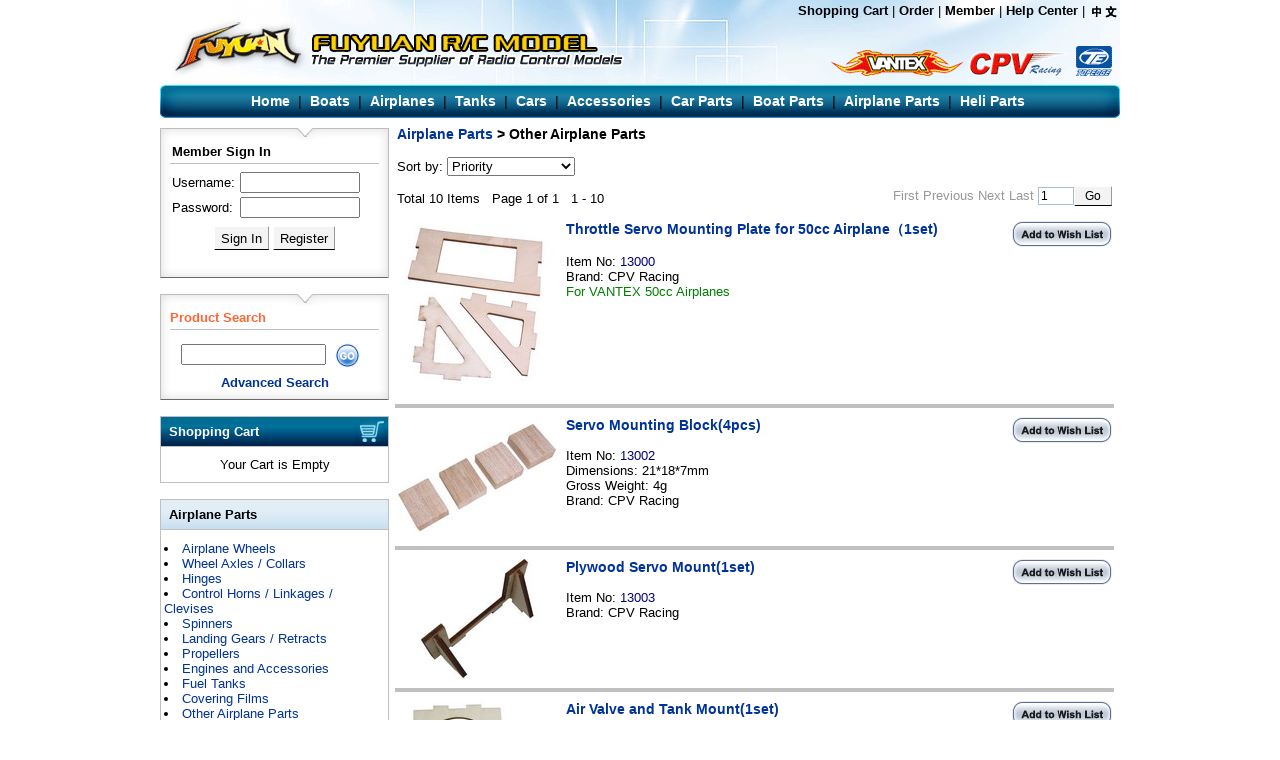

--- FILE ---
content_type: text/html
request_url: http://fuyuanrc.com/dept.asp?id=359
body_size: 22087
content:

		
<html>
<head>	
	<title>
	Other Airplane Parts - Fuyuan R/C Model: Radio Control(RC) Airplanes,Boats,Tanks,Cars,Trucks,Helicopters,Accessories,Option Parts Manufacturer & Supplier	
	</title>
	<meta http-equiv="Content-Type" content="text/html; charset=GB2312"><meta name="keywords" content="Other Airplane Parts, RC Other Airplane Parts, Radio Control Other Airplane Parts, RC Model, RC Hobby, RC Model Manufacturer, RC Model Factory, RC Model Supplier, Radio Control Model, RC Boat, RC Airplane, RC Plane, RC Aircraft, RC Tank, RC Car, RC Truck, RC Helicopter, RC Accessories, RC Parts, Hop-up Parts, RC Model OEM, Radio Control, R/C, RC, Model, Radio Control Hobby, Hobby, RC Toy, Model Car, Model Boat, Model Plane, Model Airplane, Model Accessories, Model Parts, RC Tools, Model Tools"><meta name="description" content="Category: Other Airplane Parts - Fuyuan R/C Model - The premier supplier of radio control models."><LINK rel="stylesheet" type="text/css" href="StyleEn.css">	
	<script language="javascript" src="common.js"></script>
</head>
<body bgcolor="#ffffff" leftmargin="0" topmargin="0" marginleft="0" margintop="0">

<table cellspacing="0" cellpadding="0" width="960" border="0" align="center">
<tr height="85">
	<td background="i/banner.gif" align="right" valign="top" background style="padding-top:3;padding-bottom:10">
	<table class="small" cellspacing="0" cellpadding="0" width="100%" border="0" align="center">
	<tr>
		<td align="right" valign="top">
		<a href="cart.asp"><font color="#000000"><b>Shopping Cart</b></font></a>
		|&nbsp;<a href="order.asp?action=neworder"><font color="#000000"><b>Order</b></font></a>
		|&nbsp;<a href="customer.asp"><font color="#000000"><b>Member</b></font></a>
		|&nbsp;<a href="help.asp" target="fyhelp"><font color="#000000"><b>Help Center</b></font></a>
		<!--a href="help.asp?action=cooperation" target="fyhelp"><img src="i/coopen.gif" border="0"></a>&nbsp;-->
		|&nbsp;
		</td>
		<td align="right" valign="top" width="18">
		<a href="http://www.fuyuanrc.com/cn/dept.asp?id=359"><font color="#000000"><b><img src="i/cn.gif" border="0"></b></font></a>
		</td>
	</tr>
	</table>
	</td>
</tr>
<tr height="33">
	<td background="i/bg1.gif" class="ss" align="center"><a href="index.asp"><font color="#FFFFFF"><b>Home</b></font></a>&nbsp;
	|&nbsp;&nbsp;<a href="dept.asp?id=104"><font color="#FFFFFF"><b>Boats</b></font></a>&nbsp;
	|&nbsp;&nbsp;<a href="dept.asp?id=103"><font color="#FFFFFF"><b>Airplanes</b></font></a>&nbsp;
	|&nbsp;&nbsp;<a href="dept.asp?id=106"><font color="#FFFFFF"><b>Tanks</b></font></a>&nbsp;
	|&nbsp;&nbsp;<a href="dept.asp?id=101"><font color="#FFFFFF"><b>Cars</b></font></a>&nbsp;
	<!--|&nbsp;&nbsp;<a href="dept.asp?id=102"><font color="#FFFFFF"><b>Helicopters</b></font></a>&nbsp;	-->
	|&nbsp;&nbsp;<a href="dept.asp?id=105"><font color="#FFFFFF"><b>Accessories</b></font></a>&nbsp;
	|&nbsp;&nbsp;<a href="dept.asp?id=300"><font color="#FFFFFF"><b>Car Parts</b></font></a>&nbsp;
	|&nbsp;&nbsp;<a href="dept.asp?id=108"><font color="#FFFFFF"><b>Boat Parts</b></font></a>&nbsp;
	|&nbsp;&nbsp;<a href="dept.asp?id=109"><font color="#FFFFFF"><b>Airplane Parts</b></font></a>&nbsp;
	|&nbsp;&nbsp;<a href="dept.asp?id=110"><font color="#FFFFFF"><b>Heli Parts</b></font></a>&nbsp;
	</td>
</tr>
<tr>
	<td valign="top">
	
	<table class="" border="0" cellspacing="0" cellpadding="0" width="100%">
	<tr height="600">
	<td width="229" valign="top">

		<table border="0" cellspacing="0" cellpadding="0" width="100%">

		
				<!--show user logon-->
		<tr height="10"><td></td></tr>
		<tr>
		<td>
		<table cellSpacing="0" cellPadding="0" width="100%" align="center" border="0">
        <tr>
          <td colspan="3" height="12" background="i/tbl_top2.gif"></td>
        </tr>
        <tr>
          <td width="10" background="i/tbl_left2.gif"></td>
          <td>
            <table cellSpacing="0" cellPadding="0" width="100%" border="0">
              
		
			<tr>
				<td>
				
				<form action="customer.asp" method="post" id="frmLogon" name="frmLogon" onsubmit="return SubmitLogon()">
				<table class="small" cellspacing="0" cellpadding="2" border="0" width="100%" align="center">
				<col width="68" align="right"></col><col></col>				
				<tr>
					<td height="24" align="left" valign="middle" colspan="2" style="border-bottom: solid silver 1px">
						<b>Member Sign In</b>
					</td>
				</tr>
				<tr height="6"><td></td></tr>
				<tr>
					<td class="small">Username:</td>
					<td>
					<input type="text" name="logonid" value="" size="15" maxlength="30" style="width:120px">
					</td>
				</tr>
				<tr>
					<td class="small">Password:</td>
					<td>
					<input type="password" name="psw" value="" size="15" maxlength="30" style="width:120px">
					</td>
				</tr>
				<tr><td height="3" colspan="2"></td></tr>	
				<tr>
					<td colspan="2" align="center">
					<input type="submit" value="Sign In" id="btnLogon" name="btnLogon" class="gbtn">
					<input type="button" value="Register" id="btnRegister" name="btnRegister" class="gbtn" onclick="location='customer.asp?action=register'">
					</td>
				</tr>
				</table>					
				<input type="hidden" name="action" value="logon">
				<input type="hidden" name="ref" value="/dept.asp?id=359">
				</form>
				
				</td>
			</tr>
		
			</table>
		  </td>
		  <td width="10" background="i/tbl_right2.gif"></td>
		</tr>
        <tr>
          <td colspan="3" height="10" background="i/tbl_bottom2.gif"></td>
        </tr>
        </table>
		</td>
		</tr>
        		<!-- search -->
		<tr height="16"><td></td></tr>
		<tr>
		<td>
		<table cellSpacing="0" cellPadding="0" width="100%" align="center" border="0">
        <tr>
          <td colspan="3" height="12" background="i/tbl_top2.gif"></td>
        </tr>
        <tr>
          <td width="10" background="i/tbl_left2.gif"></td>
          <td>
            <table cellSpacing="0" cellPadding="0" width="100%" border="0">
            
		<form action="search.asp" method="get" id="frmSearch" name="frmSearch" onsubmit="return SubmitSearch()">
		<tr height="24">
			<td class="small" align="left" style="border-bottom: solid silver 1px"><font color="#FF6633"><b>Product Search</b></font></td>
		</tr>
		<tr height="10"><td></td></tr>
		<tr>
			<td class="small" align="center" valign="top">
			<table border="0" cellspacing="0" cellpadding="0" width="100%">
			<tr>
				<td align="right" width="160">
				<input type="text" name="search" value="" size="16">&nbsp;
				</td>
				<td>
				<input type="image" src="i/go.gif" id="btnSearch" name="btnSearch" WIDTH="35" HEIGHT="30">
				</td>
			</tr>
			<tr height="5"><td></td></tr>
			<tr>
				<td colspan="2" class="small" align="center">
				<a href="search.asp?action=advsrch"><b>Advanced Search</b></a>
				</td>
			</tr>			
			</table>
			</td>
		</tr>
		</form>
		
			</table>
		  </td>
		  <td width="10" background="i/tbl_right2.gif"></td>
		</tr>
        <tr>
          <td colspan="3" height="10" background="i/tbl_bottom2.gif"></td>
        </tr>
        </table>
		</td>
		</tr>				<!-- shopping cart -->
		<tr height="16"><td></td></tr>
		<tr>
		<td>
		<table class="tb3" cellSpacing="0" cellPadding="0" width="100%" align="center" border="1">
        <tr>
          <td class="small" height="30" background="i/bg7.gif" style="border-left: 0px; border-right: 0px">&nbsp;&nbsp;<font color="white"><b>Shopping Cart</b></font></td>
          <td align="right" background="i/bg7.gif" style="border-left: 0px; border-right: 0px"><img src="i/cart2.gif" WIDTH="33" HEIGHT="27"></td>
        </tr>
        <tr>          
          <td colspan="2">
            <table cellSpacing="0" cellPadding="0" width="100%" border="0">

		<tr height="10"><td></td></tr>
		<tr>
			<td id="tdShopCart" class="small" align="center">
			Your Cart is Empty
			</td>
		</tr>
		
		
		
			<tr height="10"><td></td></tr>
			</table>
		  </td>		  
		</tr>
        </table>
		</td>
		</tr>			<tr height="16"><td></td></tr><tr><td><table class="tb3" cellSpacing="0" cellPadding="0" width="100%" align="center" border="1"><tr><td class="small" background="i/bg8.gif" height="30">&nbsp;&nbsp;<b>Airplane Parts</b></td></tr><tr><td><table class="" cellspacing="0" cellpadding="3" width="100%" border="0" align="center"><tr height="8"><td></td></tr><tr><td class="small"><a href="dept.asp?id=340"><li>Airplane Wheels</a><br><a href="dept.asp?id=341"><li>Wheel Axles / Collars</a><br><a href="dept.asp?id=342"><li>Hinges</a><br><a href="dept.asp?id=343"><li>Control Horns / Linkages / Clevises</a><br><a href="dept.asp?id=344"><li>Spinners</a><br><a href="dept.asp?id=345"><li>Landing Gears / Retracts</a><br><a href="dept.asp?id=346"><li>Propellers</a><br><a href="dept.asp?id=347"><li>Engines and Accessories</a><br><a href="dept.asp?id=348"><li>Fuel Tanks</a><br><a href="dept.asp?id=350"><li>Covering Films</a><br><a href="dept.asp?id=359"><li>Other Airplane Parts</a><br><a href="dept.asp?id=360"><li>VANTEX</a><br></td></tr><tr height="8"><td></td></tr></table></td></tr></table></td></tr><tr height="16"><td></td></tr><tr><td><table class="tb3" cellSpacing="0" cellPadding="0" width="100%" align="center" border="1"><tr><td class="small" background="i/bg8.gif" height="30">&nbsp;&nbsp;<b>Brands</b></td></tr><tr><td><table class="" cellspacing="0" cellpadding="3" width="100%" border="0" align="center"><tr height="8"><td></td></tr><tr><td class="small"><a href="dept.asp?id=359&mfr=101"><li>CPV Racing</a><br></td></tr><tr height="8"><td></td></tr></table></td></tr></table></td></tr>
		
		<!--top products of the category-->
		
		
	<!-- recent -->
	<tr height="16"><td></td></tr>
	<tr>
	<td>
	<table class="tb3" cellSpacing="0" cellPadding="0" width="100%" align="center" border="1">
    <tr>
	  <td class="small" height="30" background="i/bg7.gif">&nbsp;&nbsp;<font color="white"><b>Recent History</b></font></td>          
    </tr>
    <tr>          
      <td>
        <table cellSpacing="0" cellPadding="0" width="100%" border="0">
        
	<tr height="10"><td></td></tr>
	<tr>
		<td align="center" valign="top">
</td></tr>
		<tr height="10"><td></td></tr>
		</table>
	  </td>		  
	</tr>
    </table>
	</td>
	</tr>
	

		
		<tr height="16"><td></td></tr>
		</table>
	</td>
	<td valign="top" style="padding:5">

	<!--output product list-->
	<table class="small" cellspacing="1" cellpadding="2" width="100%" border="0"><col width="168"></col><col width="*"></col><col width="100"></col><tr><td class="ss" colspan="3"><b><a href="dept.asp?id=109 ">Airplane Parts</a> > Other Airplane Parts</b></td></tr>
			<Script Language="javascript">
			<!--
			function ChangeSort(obj, sort_url){
			    if(obj.value != '-1'){
			        if(sort_url.indexOf('?') > -1){
			            window.location.href = sort_url + "&sort=" + obj.value;
			        }else{
			            window.location.href = sort_url + "?sort=" + obj.value;
			        }
			    }
			}
			//-->
			</Script>
	<tr><td colspan="3"><table class="small" cellspacing="0" cellpadding="0" width="100%" border="0"><tr><td height="10" colspan="2"></td></tr><tr><td align="left" colspan="2">Sort by: <select class="small" name="sort" onchange="ChangeSort(this,'dept.asp?id=359&mfr=0');"><option value="1" selected>Priority</option><option value="2">Item No.</option><option value="3">Item Name</option><option value="4">Created Time</option><option value="5">Price(Low to High)</option><option value="6">Price(High to Low)</option></select></td></tr><FORM name="frmGoPage" action="dept.asp" method="get"><tr><td height="10" colspan="2"></td></tr><tr><td align="left" valign="bottom" colspan="1">Total 10 Items&nbsp;&nbsp;&nbsp;Page 1 of 1&nbsp;&nbsp;&nbsp;1 - 10</td><td align="right" valign="bottom"><font color="#999999">First</font>&nbsp;<font color="#999999">Previous</font>&nbsp;<font color="#999999">Next</font>&nbsp;<font color="#999999">Last</font>&nbsp;<INPUT type="hidden" name="id" value="359"><INPUT type="hidden" name="mfr" value="0"><INPUT type="hidden" name="sort" value="1"><INPUT type="text" name="pg" class="sedt" value="1" maxLength="5" onkeypress="QtyKeyPress()" onmouseover="this.focus()" onfocus="this.select()"><INPUT type="submit" name="btnGoPage" class="sbtn" value="Go"></td></tr><tr><td height="10" colspan="2"></td></tr></FORM></table></td></tr><tr><td valign="top" class="small"><a href="detail.asp?id=17051"><img src="i/cpv/airplaneacc/13000s.jpg" border="0" width="160"></a></td><td class="small" valign="top"><font class="ss"><a href="detail.asp?id=17051"><b>Throttle Servo Mounting Plate for 50cc Airplane（1set)</b></a></font><br><br>Item No: <font color="navy">13000</font><br>Brand: CPV Racing<br><font color="green">For VANTEX 50cc Airplanes</font></td><td class="small" valign="top" align="right" nowrap><FORM name="frmCart" action="cart.asp" method="get" target="fycart"><a href="customer.asp?action=favorite&addfavorite=1&productid=17051" target="CustWindow"><img src="i/wishen.gif" border="0"></a></FORM></td></tr><tr><td height="5" colspan="3"></td></tr><tr><td height="1" colspan="3" bgcolor="Silver"></td></tr><tr><td height="5" colspan="3"></td></tr><tr><td valign="top" class="small"><a href="detail.asp?id=17200"><img src="i/cpv/airplaneacc/13002s.jpg" border="0" width="160"></a></td><td class="small" valign="top"><font class="ss"><a href="detail.asp?id=17200"><b>Servo Mounting Block(4pcs)</b></a></font><br><br>Item No: <font color="navy">13002</font><br>Dimensions: 21*18*7mm<br>Gross Weight: 4g<br>Brand: CPV Racing<br></td><td class="small" valign="top" align="right" nowrap><FORM name="frmCart" action="cart.asp" method="get" target="fycart"><a href="customer.asp?action=favorite&addfavorite=1&productid=17200" target="CustWindow"><img src="i/wishen.gif" border="0"></a></FORM></td></tr><tr><td height="5" colspan="3"></td></tr><tr><td height="1" colspan="3" bgcolor="Silver"></td></tr><tr><td height="5" colspan="3"></td></tr><tr><td valign="top" class="small"><a href="detail.asp?id=17202"><img src="i/cpv/airplaneacc/13003s.jpg" border="0" width="160"></a></td><td class="small" valign="top"><font class="ss"><a href="detail.asp?id=17202"><b>Plywood Servo Mount(1set)</b></a></font><br><br>Item No: <font color="navy">13003</font><br>Brand: CPV Racing<br></td><td class="small" valign="top" align="right" nowrap><FORM name="frmCart" action="cart.asp" method="get" target="fycart"><a href="customer.asp?action=favorite&addfavorite=1&productid=17202" target="CustWindow"><img src="i/wishen.gif" border="0"></a></FORM></td></tr><tr><td height="5" colspan="3"></td></tr><tr><td height="1" colspan="3" bgcolor="Silver"></td></tr><tr><td height="5" colspan="3"></td></tr><tr><td valign="top" class="small"><a href="detail.asp?id=17203"><img src="i/cpv/airplaneacc/13010s.jpg" border="0" width="160"></a></td><td class="small" valign="top"><font class="ss"><a href="detail.asp?id=17203"><b>Air Valve and Tank Mount(1set)</b></a></font><br><br>Item No: <font color="navy">13010</font><br>Brand: CPV Racing<br></td><td class="small" valign="top" align="right" nowrap><FORM name="frmCart" action="cart.asp" method="get" target="fycart"><a href="customer.asp?action=favorite&addfavorite=1&productid=17203" target="CustWindow"><img src="i/wishen.gif" border="0"></a></FORM></td></tr><tr><td height="5" colspan="3"></td></tr><tr><td height="1" colspan="3" bgcolor="Silver"></td></tr><tr><td height="5" colspan="3"></td></tr><tr><td valign="top" class="small"><a href="detail.asp?id=20670"><img src="i/cpv/airplaneacc/13020s.jpg" border="0" width="160"></a></td><td class="small" valign="top"><font class="ss"><a href="detail.asp?id=20670"><b>Nylon Screws*5pcs - &Oslash;6*49mm</b></a></font><br><br>Item No: <font color="navy">13020</font><br>Dimensions: 60*16*16mm<br>Gross Weight: 16g<br>Brand: CPV Racing<br></td><td class="small" valign="top" align="right" nowrap><FORM name="frmCart" action="cart.asp" method="get" target="fycart"><a href="customer.asp?action=favorite&addfavorite=1&productid=20670" target="CustWindow"><img src="i/wishen.gif" border="0"></a></FORM></td></tr><tr><td height="5" colspan="3"></td></tr><tr><td height="1" colspan="3" bgcolor="Silver"></td></tr><tr><td height="5" colspan="3"></td></tr><tr><td valign="top" class="small"><a href="detail.asp?id=20671"><img src="i/cpv/airplaneacc/13021s.jpg" border="0" width="160"></a></td><td class="small" valign="top"><font class="ss"><a href="detail.asp?id=20671"><b>Nylon Lock - 16*26mm</b></a></font><br><br>Item No: <font color="navy">13021</font><br>Dimensions: 60*16*16mm<br>Gross Weight: 8g<br>Brand: CPV Racing<br></td><td class="small" valign="top" align="right" nowrap><FORM name="frmCart" action="cart.asp" method="get" target="fycart"><a href="customer.asp?action=favorite&addfavorite=1&productid=20671" target="CustWindow"><img src="i/wishen.gif" border="0"></a></FORM></td></tr><tr><td height="5" colspan="3"></td></tr><tr><td height="1" colspan="3" bgcolor="Silver"></td></tr><tr><td height="5" colspan="3"></td></tr><tr><td valign="top" class="small"><a href="detail.asp?id=17046"><img src="i/cpv/airplaneacc/13040s.jpg" border="0" width="160"></a></td><td class="small" valign="top"><font class="ss"><a href="detail.asp?id=17046"><b>&Oslash;6.2*11.6mm Wood Washers(2pcs)</b></a></font><br><br>Item No: <font color="navy">13040</font><br>Brand: CPV Racing<br></td><td class="small" valign="top" align="right" nowrap><FORM name="frmCart" action="cart.asp" method="get" target="fycart"><a href="customer.asp?action=favorite&addfavorite=1&productid=17046" target="CustWindow"><img src="i/wishen.gif" border="0"></a></FORM></td></tr><tr><td height="5" colspan="3"></td></tr><tr><td height="1" colspan="3" bgcolor="Silver"></td></tr><tr><td height="5" colspan="3"></td></tr><tr><td valign="top" class="small"><a href="detail.asp?id=17047"><img src="i/cpv/airplaneacc/13041s.jpg" border="0" width="160"></a></td><td class="small" valign="top"><font class="ss"><a href="detail.asp?id=17047"><b>&Oslash;5.2*11.6mm Wood Washers(2pcs)</b></a></font><br><br>Item No: <font color="navy">13041</font><br>Brand: CPV Racing<br></td><td class="small" valign="top" align="right" nowrap><FORM name="frmCart" action="cart.asp" method="get" target="fycart"><a href="customer.asp?action=favorite&addfavorite=1&productid=17047" target="CustWindow"><img src="i/wishen.gif" border="0"></a></FORM></td></tr><tr><td height="5" colspan="3"></td></tr><tr><td height="1" colspan="3" bgcolor="Silver"></td></tr><tr><td height="5" colspan="3"></td></tr><tr><td valign="top" class="small"><a href="detail.asp?id=17116"><img src="i/cpv/airplaneacc/13050s.jpg" border="0" width="160"></a></td><td class="small" valign="top"><font class="ss"><a href="detail.asp?id=17116"><b>&Oslash;14*2mm Magnet(4pcs)</b></a></font><br><br>Item No: <font color="navy">13050</font><br>Brand: CPV Racing<br></td><td class="small" valign="top" align="right" nowrap><FORM name="frmCart" action="cart.asp" method="get" target="fycart"><a href="customer.asp?action=favorite&addfavorite=1&productid=17116" target="CustWindow"><img src="i/wishen.gif" border="0"></a></FORM></td></tr><tr><td height="5" colspan="3"></td></tr><tr><td height="1" colspan="3" bgcolor="Silver"></td></tr><tr><td height="5" colspan="3"></td></tr><tr><td valign="top" class="small"><a href="detail.asp?id=17204"><img src="i/cpv/airplaneacc/13051s.jpg" border="0" width="160"></a></td><td class="small" valign="top"><font class="ss"><a href="detail.asp?id=17204"><b>&Oslash;8*2mm Magnet(4pcs）</b></a></font><br><br>Item No: <font color="navy">13051</font><br>Brand: CPV Racing<br></td><td class="small" valign="top" align="right" nowrap><FORM name="frmCart" action="cart.asp" method="get" target="fycart"><a href="customer.asp?action=favorite&addfavorite=1&productid=17204" target="CustWindow"><img src="i/wishen.gif" border="0"></a></FORM></td></tr><tr><td height="5" colspan="3"></td></tr><tr><td height="1" colspan="3" bgcolor="Silver"></td></tr><tr><td height="5" colspan="3"></td></tr><tr><td height="10" colspan="3"></td></tr><tr class="small"><td height="25" align="center" valign="middle" colspan="3">Page: <font color=#FF6633><b>1</b></font> </td></tr></table>	
	</td>
	</tr>
	</table>
	
	</td>
</tr>	
<!--tr>
	<td colspan="11"><hr width="100%" height="3"></td>
</tr-->
<tr height="16"><td></td></tr>
<tr height="1" bgcolor="#000000"><td></td></tr>
<tr height="8"><td></td></tr>
<tr height="22" bgcolor="">
	<td align="center">
		<font class="small" color="black">
		<a href="help.asp?action=shopping" target="fyhelp"><font color="#000000"><b>Shopping Guide</b></font></a> |
		<a href="help.asp?action=customer" target="fyhelp"><font color="#000000"><b>Member</b></font></a> |
		<a href="help.asp?action=order" target="fyhelp"><font color="#000000"><b>Order</b></font></a> |
		<a href="help.asp?action=pay" target="fyhelp"><font color="#000000"><b>Payment Methods</b></font></a> |
		<a href="help.asp?action=ship" target="fyhelp"><font color="#000000"><b>Shipping Methods</b></font></a> |
		<a href="help.asp?action=service" target="fyhelp"><font color="#000000"><b>Service</b></font></a> |
		<a href="help.asp?action=disclaimer" target="fyhelp"><font color="#000000"><b>Disclaimer</b></font></a> |
		<a href="help.asp?action=about" target="fyhelp"><font color="#000000"><b>Introduction</b></font></a> |
		<a href="help.asp?action=advantage" target="fyhelp"><font color="#000000"><b>Why Fuyuan</b></font></a> |
		<a href="help.asp?action=contact" target="fyhelp"><font color="#000000"><b>Contact Us</b></font></a> |
		<a href="help.asp?action=job" target="fyhelp"><font color="#000000"><b>Join Us</b></font></a>
		</font>		
	</td>
</tr>
<tr height="16"><td></td></tr>
<tr>
	<td align="center" class="small">
	Copyright &copy; 2021 Fuyuan R/C Model<br>All Rights Reserved<br>
	
	</td>
</tr>
<tr height="20"><td></td></tr>
</table>



</body>
</html>


--- FILE ---
content_type: text/css
request_url: http://fuyuanrc.com/StyleEn.css
body_size: 1150
content:
BODY
{
}
A
{
    COLOR: #003399;
    TEXT-DECORATION: none
}
A:hover
{
    COLOR: orangered;
    TEXT-DECORATION: underline
}
A.a1
{
	CURSOR: hand;
	COLOR: navy
}
A.a2
{
    COLOR: #003399;
    TEXT-DECORATION: underline
}
A.a2:hover
{
    COLOR: orangered;
    TEXT-DECORATION: none
}
TABLE.tb1
{
	FONT-SIZE: 10pt;
	border-width: 1;
	border-style: solid;
	border-color: #6699CC; 
	border-collapse: separate
}
TABLE.tb2
{
	FONT-SIZE: 10pt;
	border-style: solid;
	border-color: #6699CC; 
	border-collapse: collapse
}
TABLE.tb3
{
	FONT-SIZE: 10pt;
	border-style: solid;
	border-color: silver; 
	border-collapse: collapse
}
TD.td1
{
	border-style: solid;
	border-color: #6699CC
}
.smlr
{
    FONT-SIZE: 9pt;
    FONT-FAMILY: Arial
}
.small
{
    FONT-SIZE: 10pt;
    FONT-FAMILY: Arial
}
.shd
{
	FONT-WEIGHT: bolder;
    FONT-SIZE: 10pt;
    FONT-FAMILY: Arial;
    COLOR: #FF6633
}
.ss
{
    FONT-SIZE: 10.5pt;
    FONT-FAMILY: Arial
}
.shd2
{
	FONT-WEIGHT: bolder;
    FONT-SIZE: 10.5pt;
    FONT-FAMILY: Arial;
    COLOR: #FF6633
}
.smlred
{
    FONT-SIZE: 10pt;
    COLOR: red
}
.curb
{
    FONT-WEIGHT: bolder;
    FONT-SIZE: 10pt;
    COLOR: #FF6633;
    FONT-FAMILY: Times New Roman
}
.std
{
    FONT-SIZE: 11pt;
    FONT-FAMILY: Arial
}
.shd3
{
	FONT-WEIGHT: bolder;
    FONT-SIZE: 12pt;
    FONT-FAMILY: Arial;
    COLOR: #FF6633
}
.heading
{
    FONT-WEIGHT: bolder;
    FONT-SIZE: 12pt;
    FONT-FAMILY: Arial
}
.hdred
{
    FONT-WEIGHT: bolder;
    FONT-SIZE: 12pt;
    COLOR: red
}
.bigheading
{
    FONT-WEIGHT: bolder;
    FONT-SIZE: 14pt;
    COLOR: #800000;
    FONT-FAMILY: Arial
}
.tableRed
{
    FONT-WEIGHT: bolder;
    FONT-SIZE: 10pt;
    COLOR: #ffffff;
    FONT-FAMILY: verdana;
    BACKGROUND-COLOR: saddlebrown;
    FONT_WEIGHT: BOLD
}
.mid
{
    FONT-SIZE: 12pt;
    FONT-FAMILY: Arial
}
.sbtn
{
    BORDER-RIGHT: #999999 1px solid;
    BORDER-TOP: #ffffff 1px solid;
    FONT-SIZE: 9pt;
    BORDER-LEFT: #ffffff 1px solid;
    WIDTH: 38px;
    COLOR: #000000;
    BORDER-BOTTOM: #000000 1px solid;
    HEIGHT: 20px;
    BACKGROUND-COLOR: #f3f3f3
}
.sbtn2
{
    BORDER-RIGHT: #999999 1px solid;
    BORDER-TOP: #ffffff 1px solid;
    FONT-SIZE: 9pt;
    BORDER-LEFT: #ffffff 1px solid;

    COLOR: #000000;
    BORDER-BOTTOM: #000000 1px solid;
    HEIGHT: 20px;
    BACKGROUND-COLOR: #f3f3f3
}
.btn
{
    BORDER-RIGHT: #999999 1px solid;
    BORDER-TOP: #ffffff 1px solid;
    FONT-SIZE: 10pt;
    BORDER-LEFT: #ffffff 1px solid;
    WIDTH: 80px;
    COLOR: #000000;
    BORDER-BOTTOM: #000000 1px solid;
    HEIGHT: 24px;
    BACKGROUND-COLOR: #f3f3f3
}
.gbtn
{
    BORDER-RIGHT: #999999 1px solid;
    BORDER-TOP: #ffffff 1px solid;
    FONT-SIZE: 10pt;
    BORDER-LEFT: #ffffff 1px solid;

    COLOR: #000000;
    BORDER-BOTTOM: #000000 1px solid;
    HEIGHT: 24px;
    BACKGROUND-COLOR: #f3f3f3
}
.sedt
{
    BORDER-RIGHT: #a8bcce 1px solid;
    BORDER-TOP: #a8bcce 1px solid;
    FONT-SIZE: 9pt;
    BORDER-LEFT: #a8bcce 1px solid;
    WIDTH: 36px;
    BORDER-BOTTOM: #a8bcce 1px solid;
    BACKGROUND-COLOR: #ffffff
}
.shedt
{
    BORDER-RIGHT: #a8bcce 1px solid;
    BORDER-TOP: #a8bcce 1px solid;
    FONT-SIZE: 10pt;
    BORDER-LEFT: #a8bcce 1px solid;
    WIDTH: 60px;
    BORDER-BOTTOM: #a8bcce 1px solid;
    BACKGROUND-COLOR: #ffffff
}
.edt
{
    BORDER-RIGHT: #a8bcce 1px solid;
    BORDER-TOP: #a8bcce 1px solid;
    FONT-SIZE: 10pt;
    BORDER-LEFT: #a8bcce 1px solid;
    WIDTH: 120px;
    BORDER-BOTTOM: #a8bcce 1px solid;
    BACKGROUND-COLOR: #ffffff
}

/* LEFT */

#left{
	width:227px;
	float:left;
}

#left #pages{
	padding:0;
	margin:0;
	margin-top:5px;
}

#left #pages li{
	float:left;
	padding:0;
	margin:0;
	margin-bottom:1px;
	text-align:left;
}

#left #pages li .a1{
	margin:0;
	float:left;
	width:209px;
	*width:227px; /*for IE*/
	padding:3px;
	padding-left: 15;
	/*background:url(images/stblack.png);*/
	background:#E1F3FF;
	color:black;
	FONT-SIZE: 10.5pt;
	FONT-WEIGHT: bolder;
	FONT-FAMILY: Arial;
	TEXT-DECORATION: none
}
#left #pages li .a2{
	margin:0;
	float:left;
	width:195px;
	*width:227px; /*for IE*/
	padding:2px;
	padding-left: 30;
	/*background:url(images/stblack.png);*/
	background:#E1F3FF;
	color:black;
	FONT-SIZE: 10pt;
	FONT-FAMILY: Arial;
	TEXT-DECORATION: none
}
#left #pages li .a3{
	margin:0;
	float:left;
	width:180px;
	*width:227px; /*for IE*/
	padding:2px;
	padding-left: 45;
	/*background:url(images/stblack.png);*/
	background:#E1F3FF;
	color:black;
	FONT-SIZE: 10pt;
	FONT-FAMILY: Arial;
	TEXT-DECORATION: none
}
#left #pages li a:hover{
	text-decoration:none;
	background:#FFFFDF;
	/*color:#aedff8;*/
	COLOR: orangered;
	TEXT-DECORATION: underline	
}

h1,h2,h3,h4,h5,h6 {margin:0;padding:0;}
h1 {font-size:18px;color:#000;}
h2 {font-size:16px;color:#000;}
h3 {font-size:14px;color:#000;}
h4 {font-size:12px;color:#000;}

.red,a.red:link,a.red:visited {color:#A72D2C;}
.black,a.black:link,a.black:visited {color:#000;}
.gray,a.gray:link,a.gray:visited {color:#666;}
.blue,a.blue:link,a.blue:visited {color:#1e4e8e;}
.yellow,a.yellow:link,a.yellow:visited {color:#fecf77;}
.orange,a.orange:link,a.orange:visited {color:#ee5d04;}
.white,a.white:link,a.white:visited {color:#fff;}
.green,a.green:link,a.green:visited {color:#589246;}

.u,a.u:link,a.u:visited {text-decoration:underline}

--- FILE ---
content_type: application/javascript
request_url: http://fuyuanrc.com/common.js
body_size: 1054
content:
function TrimStr(strValue) {
	var i, iLength, iPos;
	if (strValue == null) return "";
	while(true) {
		if(strValue == "") return "";
		if(strValue.substring(0,1) == " " || strValue.substring(0,1) == "　")
			strValue = strValue.substring(1,strValue.length);
		else if(strValue.substring(strValue.length - 1, strValue.length) == " " ||
				strValue.substring(strValue.length - 1, strValue.length) == "　" )
			strValue = strValue.substring(0, strValue.length - 1);
		else
			return strValue;
	}
}

//Set cookie
function SetCookie(sName, sValue)
{
	document.cookie = sName + "=" + escape(sValue);	
}

//Get cookie by given name
function GetCookie(sName)
{	
	var sFind = sName + "=";
	if(document.cookie.length > 0) {
		var nOffset = document.cookie.indexOf(sFind);
		if (nOffset != -1) {
			nOffset += sFind.length;
			var nEnd = document.cookie.indexOf(";", nOffset);
			if(nEnd == -1)
				nEnd = document.cookie.length;
			return unescape(document.cookie.substring(nOffset, nEnd));
			//return document.cookie.substring(nOffset, nEnd);
		}
	}
	return "";
}

var INPUTLOGONID, INPUTPSW, INPUTKW, INPUTORDID;
//if (GetCookie("lang") == "en") {
if (window.location.toString().indexOf("en") != -1) {
	INPUTLOGONID = "Please input correct member ID!";
	INPUTPSW = "Please input correct password!";
	INPUTKW = "Please input the keyword for product search!";
	INPUTORDID = "Please input the order ID!";
} else {
	INPUTLOGONID = "请输入会员登录名！";
	INPUTPSW = "请输入会员登录密码！";
	INPUTKW = "请输入搜索的商品编号或名称！";
	INPUTORDID = "请输入查询的订单号！";
}

function CheckChinese(str) {
	//return /[^\u4e00-\u9fa5]/.test(str);
	for (var i=0; i<str.length; i++) {
		if (str.charCodeAt(i) > 255 || str.charCodeAt(i) < 0) {
			return true;
		}
	}
	return false;	
}

function SubmitLogon() {
	if (TrimStr(frmLogon.logonid.value) == "") {
		alert(INPUTLOGONID);
		frmLogon.logonid.focus();
		return false;
	}
	if (TrimStr(frmLogon.psw.value) == "") {
		alert(INPUTPSW);
		frmLogon.psw.focus();
		return false;
	}
	if (window.location.toString().indexOf("en") != -1) {	
		if (CheckChinese(TrimStr(frmLogon.logonid.value))) {
			alert(INPUTLOGONID);
			frmLogon.logonid.focus();
			return false;
		}
		if (CheckChinese(TrimStr(frmLogon.psw.value))) {
			alert(INPUTPSW);
			frmLogon.psw.focus();
			return false;
		}	
	}
	return true;
}

function SubmitSearch() {
	if (TrimStr(frmSearch.search.value) == "") {
		alert(INPUTKW);
		frmSearch.search.focus();
		return false;
	}
	return true;
}

function SubmitOrderSearch() {
	if (TrimStr(frmOrderSearch.orderid.value) == "") {
		alert(INPUTORDID);
		frmOrderSearch.orderid.focus();
		return false;
	}
	return true;
}


function QtyKeyPress() {
	if(!checkKeyCode(window.event.keyCode)) {
		window.event.keyCode=0;
	}
	
}

function checkKeyCode(keyCode) {
	/** whether it is valid numeric **/
	//alert(keyCode);
	if((keyCode<48 || keyCode>57) && keyCode!=13) return false;

	return true;
}